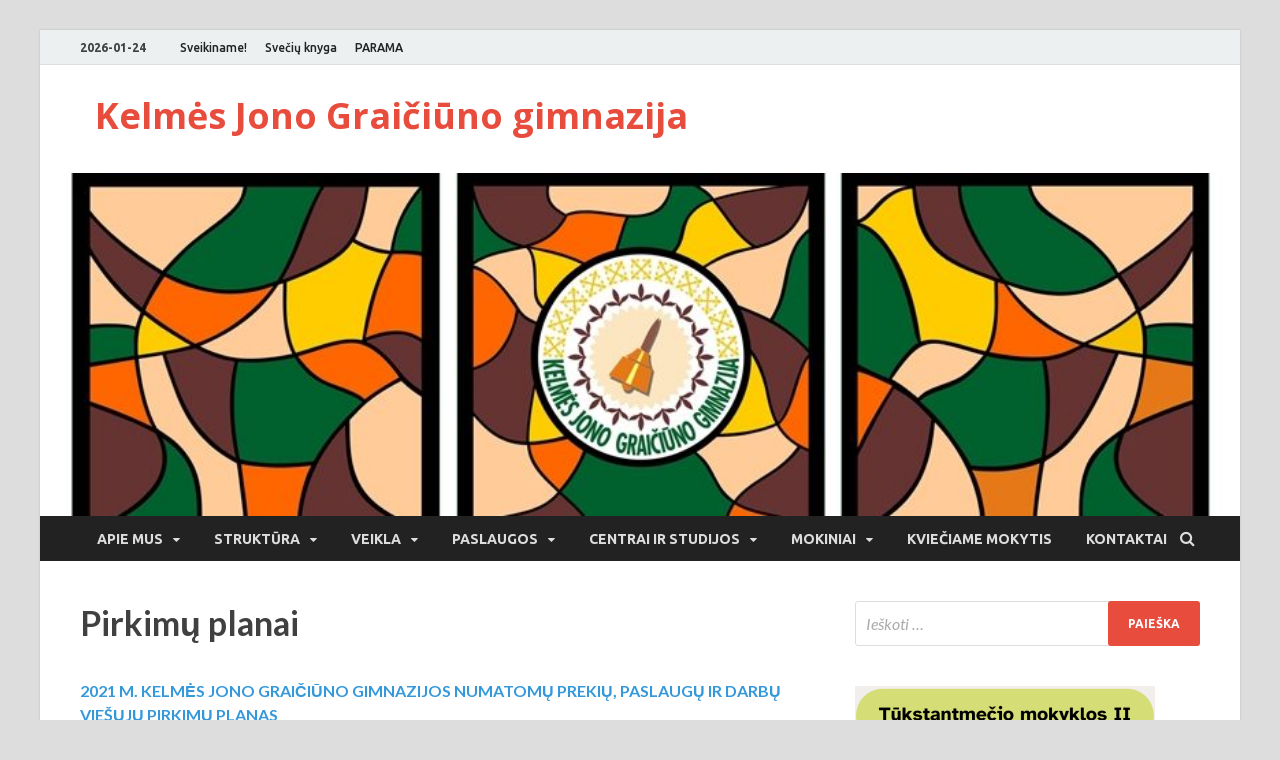

--- FILE ---
content_type: text/html; charset=UTF-8
request_url: http://www.jggimnazija.lt/?page_id=579
body_size: 8591
content:
<!DOCTYPE html>
<html lang="lt-LT">
<head>
<meta charset="UTF-8">
<meta name="viewport" content="width=device-width, initial-scale=1">
<link rel="profile" href="http://gmpg.org/xfn/11">

<title>Pirkimų planai &#8211; Kelmės Jono Graičiūno gimnazija</title>
<meta name='robots' content='noindex,follow' />
<link rel='dns-prefetch' href='//fonts.googleapis.com' />
<link rel='dns-prefetch' href='//s.w.org' />
<link rel="alternate" type="application/rss+xml" title="Kelmės Jono Graičiūno gimnazija &raquo; Įrašų RSS srautas" href="https://www.jggimnazija.lt/?feed=rss2" />
<link rel="alternate" type="application/rss+xml" title="Kelmės Jono Graičiūno gimnazija &raquo; Komentarų RSS srautas" href="https://www.jggimnazija.lt/?feed=comments-rss2" />
<link rel="alternate" type="application/rss+xml" title="Kelmės Jono Graičiūno gimnazija &raquo; Įrašo „Pirkimų planai“ komentarų RSS srautas" href="https://www.jggimnazija.lt/?feed=rss2&#038;page_id=579" />
		<script type="text/javascript">
			window._wpemojiSettings = {"baseUrl":"https:\/\/s.w.org\/images\/core\/emoji\/2\/72x72\/","ext":".png","svgUrl":"https:\/\/s.w.org\/images\/core\/emoji\/2\/svg\/","svgExt":".svg","source":{"concatemoji":"http:\/\/www.jggimnazija.lt\/wp-includes\/js\/wp-emoji-release.min.js?ver=4.6.29"}};
			!function(e,o,t){var a,n,r;function i(e){var t=o.createElement("script");t.src=e,t.type="text/javascript",o.getElementsByTagName("head")[0].appendChild(t)}for(r=Array("simple","flag","unicode8","diversity","unicode9"),t.supports={everything:!0,everythingExceptFlag:!0},n=0;n<r.length;n++)t.supports[r[n]]=function(e){var t,a,n=o.createElement("canvas"),r=n.getContext&&n.getContext("2d"),i=String.fromCharCode;if(!r||!r.fillText)return!1;switch(r.textBaseline="top",r.font="600 32px Arial",e){case"flag":return(r.fillText(i(55356,56806,55356,56826),0,0),n.toDataURL().length<3e3)?!1:(r.clearRect(0,0,n.width,n.height),r.fillText(i(55356,57331,65039,8205,55356,57096),0,0),a=n.toDataURL(),r.clearRect(0,0,n.width,n.height),r.fillText(i(55356,57331,55356,57096),0,0),a!==n.toDataURL());case"diversity":return r.fillText(i(55356,57221),0,0),a=(t=r.getImageData(16,16,1,1).data)[0]+","+t[1]+","+t[2]+","+t[3],r.fillText(i(55356,57221,55356,57343),0,0),a!=(t=r.getImageData(16,16,1,1).data)[0]+","+t[1]+","+t[2]+","+t[3];case"simple":return r.fillText(i(55357,56835),0,0),0!==r.getImageData(16,16,1,1).data[0];case"unicode8":return r.fillText(i(55356,57135),0,0),0!==r.getImageData(16,16,1,1).data[0];case"unicode9":return r.fillText(i(55358,56631),0,0),0!==r.getImageData(16,16,1,1).data[0]}return!1}(r[n]),t.supports.everything=t.supports.everything&&t.supports[r[n]],"flag"!==r[n]&&(t.supports.everythingExceptFlag=t.supports.everythingExceptFlag&&t.supports[r[n]]);t.supports.everythingExceptFlag=t.supports.everythingExceptFlag&&!t.supports.flag,t.DOMReady=!1,t.readyCallback=function(){t.DOMReady=!0},t.supports.everything||(a=function(){t.readyCallback()},o.addEventListener?(o.addEventListener("DOMContentLoaded",a,!1),e.addEventListener("load",a,!1)):(e.attachEvent("onload",a),o.attachEvent("onreadystatechange",function(){"complete"===o.readyState&&t.readyCallback()})),(a=t.source||{}).concatemoji?i(a.concatemoji):a.wpemoji&&a.twemoji&&(i(a.twemoji),i(a.wpemoji)))}(window,document,window._wpemojiSettings);
		</script>
		<style type="text/css">
img.wp-smiley,
img.emoji {
	display: inline !important;
	border: none !important;
	box-shadow: none !important;
	height: 1em !important;
	width: 1em !important;
	margin: 0 .07em !important;
	vertical-align: -0.1em !important;
	background: none !important;
	padding: 0 !important;
}
</style>
<link rel='stylesheet' id='hitmag-fonts-css'  href='https://fonts.googleapis.com/css?family=Ubuntu%3A400%2C500%2C700%7CLato%3A400%2C700%2C400italic%2C700italic%7COpen+Sans%3A400%2C400italic%2C700&#038;subset=latin%2Clatin-ext' type='text/css' media='all' />
<link rel='stylesheet' id='hitmag-font-awesome-css'  href='http://www.jggimnazija.lt/wp-content/themes/hitmag/css/font-awesome.min.css?ver=4.7.0' type='text/css' media='all' />
<link rel='stylesheet' id='hitmag-style-css'  href='http://www.jggimnazija.lt/wp-content/themes/hitmag/style.css?ver=4.6.29' type='text/css' media='all' />
<link rel='stylesheet' id='jquery-flexslider-css'  href='http://www.jggimnazija.lt/wp-content/themes/hitmag/css/flexslider.css?ver=4.6.29' type='text/css' media='screen' />
<link rel='stylesheet' id='jquery-magnific-popup-css'  href='http://www.jggimnazija.lt/wp-content/themes/hitmag/css/magnific-popup.css?ver=4.6.29' type='text/css' media='all' />
<script type='text/javascript' src='http://www.jggimnazija.lt/wp-includes/js/jquery/jquery.js?ver=1.12.4'></script>
<script type='text/javascript' src='http://www.jggimnazija.lt/wp-includes/js/jquery/jquery-migrate.min.js?ver=1.4.1'></script>
<!--[if lt IE 9]>
<script type='text/javascript' src='http://www.jggimnazija.lt/wp-content/themes/hitmag/js/html5shiv.min.js?ver=4.6.29'></script>
<![endif]-->
<link rel='https://api.w.org/' href='https://www.jggimnazija.lt/?rest_route=/' />
<link rel="EditURI" type="application/rsd+xml" title="RSD" href="https://www.jggimnazija.lt/xmlrpc.php?rsd" />
<link rel="wlwmanifest" type="application/wlwmanifest+xml" href="http://www.jggimnazija.lt/wp-includes/wlwmanifest.xml" /> 
<meta name="generator" content="WordPress 4.6.29" />
<link rel="canonical" href="https://www.jggimnazija.lt/?page_id=579" />
<link rel='shortlink' href='https://www.jggimnazija.lt/?p=579' />
<link rel="alternate" type="application/json+oembed" href="https://www.jggimnazija.lt/?rest_route=%2Foembed%2F1.0%2Fembed&#038;url=https%3A%2F%2Fwww.jggimnazija.lt%2F%3Fpage_id%3D579" />
<link rel="alternate" type="text/xml+oembed" href="https://www.jggimnazija.lt/?rest_route=%2Foembed%2F1.0%2Fembed&#038;url=https%3A%2F%2Fwww.jggimnazija.lt%2F%3Fpage_id%3D579&#038;format=xml" />
		<style type="text/css">
			
			button,
			input[type="button"],
			input[type="reset"],
			input[type="submit"] {
				background: #E74C3C;
			}

            .th-readmore {
                background: #E74C3C;
            }           

            a:hover {
                color: #E74C3C;
            } 

            .main-navigation a:hover {
                background-color: #E74C3C;
            }

            .main-navigation .current_page_item > a,
            .main-navigation .current-menu-item > a,
            .main-navigation .current_page_ancestor > a,
            .main-navigation .current-menu-ancestor > a {
                background-color: #E74C3C;
            }

            #main-nav-button:hover {
                background-color: #E74C3C;
            }

            .post-navigation .post-title:hover {
                color: #E74C3C;
            }

            .top-navigation a:hover {
                color: #E74C3C;
            }

            .top-navigation ul ul a:hover {
                background: #E74C3C;
            }

            #top-nav-button:hover {
                color: #E74C3C;
            }

            .responsive-mainnav li a:hover,
            .responsive-topnav li a:hover {
                background: #E74C3C;
            }

            #hm-search-form .search-form .search-submit {
                background-color: #E74C3C;
            }

            .nav-links .current {
                background: #E74C3C;
            }

            .elementor-widget-container h5,
            .widget-title {
                border-bottom: 2px solid #E74C3C;
            }

            .footer-widget-title {
                border-bottom: 2px solid #E74C3C;
            }

            .widget-area a:hover {
                color: #E74C3C;
            }

            .footer-widget-area .widget a:hover {
                color: #E74C3C;
            }

            .site-info a:hover {
                color: #E74C3C;
            }

            .search-form .search-submit {
                background: #E74C3C;
            }

            .hmb-entry-title a:hover {
                color: #E74C3C;
            }

            .hmb-entry-meta a:hover,
            .hms-meta a:hover {
                color: #E74C3C;
            }

            .hms-title a:hover {
                color: #E74C3C;
            }

            .hmw-grid-post .post-title a:hover {
                color: #E74C3C;
            }

            .footer-widget-area .hmw-grid-post .post-title a:hover,
            .footer-widget-area .hmb-entry-title a:hover,
            .footer-widget-area .hms-title a:hover {
                color: #E74C3C;
            }

            .hm-tabs-wdt .ui-state-active {
                border-bottom: 2px solid #E74C3C;
            }

            a.hm-viewall {
                background: #E74C3C;
            }

            #hitmag-tags a,
            .widget_tag_cloud .tagcloud a {
                background: #E74C3C;
            }

            .site-title a {
                color: #E74C3C;
            }

            .hitmag-post .entry-title a:hover {
                color: #E74C3C;
            }

            .hitmag-post .entry-meta a:hover {
                color: #E74C3C;
            }

            .cat-links a {
                color: #E74C3C;
            }

            .hitmag-single .entry-meta a:hover {
                color: #E74C3C;
            }

            .hitmag-single .author a:hover {
                color: #E74C3C;
            }

            .hm-author-content .author-posts-link {
                color: #E74C3C;
            }

            .hm-tags-links a:hover {
                background: #E74C3C;
            }

            .hm-tagged {
                background: #E74C3C;
            }

            .hm-edit-link a.post-edit-link {
                background: #E74C3C;
            }

            .arc-page-title {
                border-bottom: 2px solid #E74C3C;
            }

            .srch-page-title {
                border-bottom: 2px solid #E74C3C;
            }

            .hm-slider-details .cat-links {
                background: #E74C3C;
            }

            .hm-rel-post .post-title a:hover {
                color: #E74C3C;
            }

            .comment-author a {
                color: #E74C3C;
            }

            .comment-metadata a:hover,
            .comment-metadata a:focus,
            .pingback .comment-edit-link:hover,
            .pingback .comment-edit-link:focus {
                color: #E74C3C;
            }

            .comment-reply-link:hover,
            .comment-reply-link:focus {
                background: #E74C3C;
            }

            .required {
                color: #E74C3C;
            }

            blockquote {
                border-left: 3px solid #E74C3C;
            }

            .comment-reply-title small a:before {
                color: #E74C3C;
            }
            
            .woocommerce ul.products li.product h3:hover,
            .woocommerce-widget-area ul li a:hover,
            .woocommerce-loop-product__title:hover {
                color: #E74C3C;
            }

            .woocommerce-product-search input[type="submit"],
            .woocommerce #respond input#submit, 
            .woocommerce a.button, 
            .woocommerce button.button, 
            .woocommerce input.button,
            .woocommerce nav.woocommerce-pagination ul li a:focus,
            .woocommerce nav.woocommerce-pagination ul li a:hover,
            .woocommerce nav.woocommerce-pagination ul li span.current,
            .woocommerce span.onsale,
            .woocommerce-widget-area .widget-title,
            .woocommerce #respond input#submit.alt,
            .woocommerce a.button.alt,
            .woocommerce button.button.alt,
            .woocommerce input.button.alt {
                background: #E74C3C;
            }
            
            .wp-block-quote,
            .wp-block-quote:not(.is-large):not(.is-style-large) {
                border-left: 3px solid #E74C3C;
            }		</style>
	<link rel="pingback" href="http://www.jggimnazija.lt/xmlrpc.php"></head>

<body class="page page-id-579 page-template-default th-right-sidebar">



<div id="page" class="site hitmag-wrapper">
	<a class="skip-link screen-reader-text" href="#content">Skip to content</a>

	
	<header id="masthead" class="site-header" role="banner">

		
							<div class="hm-topnavbutton">
					<div class="hm-nwrap">
						<a href="#" class="navbutton" id="top-nav-button">Top Menu</a>
					</div>	
				</div>
				<div class="responsive-topnav"></div>					
			
			<div class="hm-top-bar">
				<div class="hm-container">
					
											<div class="hm-date">2026-01-24</div>
					
											<div id="top-navigation" class="top-navigation">
							<div class="menu-top-menu-container"><ul id="top-menu" class="menu"><li id="menu-item-439" class="menu-item menu-item-type-post_type menu-item-object-page menu-item-439"><a href="https://www.jggimnazija.lt/?page_id=418">Sveikiname!</a></li>
<li id="menu-item-626" class="menu-item menu-item-type-post_type menu-item-object-page menu-item-626"><a href="https://www.jggimnazija.lt/?page_id=622">Svečių knyga</a></li>
<li id="menu-item-6976" class="menu-item menu-item-type-post_type menu-item-object-page menu-item-6976"><a href="https://www.jggimnazija.lt/?page_id=14">PARAMA</a></li>
</ul></div>					
						</div>		
					
					
				</div><!-- .hm-container -->
			</div><!-- .hm-top-bar -->

		
		
		<div class="header-main-area ">
			<div class="hm-container">
			<div class="site-branding">
				<div class="site-branding-content">
					<div class="hm-logo">
											</div><!-- .hm-logo -->

					<div class="hm-site-title">
													<p class="site-title"><a href="https://www.jggimnazija.lt/" rel="home">Kelmės Jono Graičiūno gimnazija</a></p>
											</div><!-- .hm-site-title -->
				</div><!-- .site-branding-content -->
			</div><!-- .site-branding -->

			
						</div><!-- .hm-container -->
		</div><!-- .header-main-area -->

		<div class="hm-header-image"><a href="https://www.jggimnazija.lt/" title="Kelmės Jono Graičiūno gimnazija" rel="home"><img src="http://www.jggimnazija.lt/wp-content/uploads/2020/04/cropped-JGG-vitrazas-2020-1-11.jpg" height="251" width="877" alt="" /></a></div>
		<div class="hm-nav-container">
			<nav id="site-navigation" class="main-navigation" role="navigation">
				<div class="hm-container">
					<div class="menu-apie-container"><ul id="primary-menu" class="menu"><li id="menu-item-690" class="menu-item menu-item-type-post_type menu-item-object-page menu-item-has-children menu-item-690"><a href="https://www.jggimnazija.lt/?page_id=669">Apie mus</a>
<ul class="sub-menu">
	<li id="menu-item-695" class="menu-item menu-item-type-post_type menu-item-object-page menu-item-695"><a href="https://www.jggimnazija.lt/?page_id=671">Vizija</a></li>
	<li id="menu-item-694" class="menu-item menu-item-type-post_type menu-item-object-page menu-item-694"><a href="https://www.jggimnazija.lt/?page_id=673">Misija</a></li>
	<li id="menu-item-693" class="menu-item menu-item-type-post_type menu-item-object-page menu-item-693"><a href="https://www.jggimnazija.lt/?page_id=676">Filosofija</a></li>
	<li id="menu-item-692" class="menu-item menu-item-type-post_type menu-item-object-page menu-item-692"><a href="https://www.jggimnazija.lt/?page_id=678">Istorija</a></li>
	<li id="menu-item-940" class="menu-item menu-item-type-post_type menu-item-object-page menu-item-has-children menu-item-940"><a href="https://www.jggimnazija.lt/?page_id=935">Žiniasklaidoje</a>
	<ul class="sub-menu">
		<li id="menu-item-691" class="menu-item menu-item-type-post_type menu-item-object-page menu-item-691"><a href="https://www.jggimnazija.lt/?page_id=687">Spaudiniuose</a></li>
		<li id="menu-item-939" class="menu-item menu-item-type-post_type menu-item-object-page menu-item-939"><a href="https://www.jggimnazija.lt/?page_id=933">Elektroninėje erdvėje</a></li>
	</ul>
</li>
</ul>
</li>
<li id="menu-item-926" class="menu-item menu-item-type-post_type menu-item-object-page menu-item-has-children menu-item-926"><a href="https://www.jggimnazija.lt/?page_id=923">Struktūra</a>
<ul class="sub-menu">
	<li id="menu-item-922" class="menu-item menu-item-type-post_type menu-item-object-page menu-item-has-children menu-item-922"><a href="https://www.jggimnazija.lt/?page_id=920">Administracija</a>
	<ul class="sub-menu">
		<li id="menu-item-536" class="menu-item menu-item-type-post_type menu-item-object-page menu-item-536"><a href="https://www.jggimnazija.lt/?page_id=533">Direktorius Rimas Bielskis</a></li>
		<li id="menu-item-919" class="menu-item menu-item-type-post_type menu-item-object-page menu-item-919"><a href="https://www.jggimnazija.lt/?page_id=912">Direktoriaus pavaduotoja ugdymui Živilė Klimienė</a></li>
		<li id="menu-item-918" class="menu-item menu-item-type-post_type menu-item-object-page menu-item-918"><a href="https://www.jggimnazija.lt/?page_id=914">Direktoriaus pavaduotoja ugdymui Lijana Vaičiulytė</a></li>
		<li id="menu-item-2629" class="menu-item menu-item-type-post_type menu-item-object-page menu-item-2629"><a href="https://www.jggimnazija.lt/?page_id=2625">Direktoriaus pavaduotojas ūkio ir administracijos reikalams Jonas Grincevičius</a></li>
	</ul>
</li>
	<li id="menu-item-458" class="menu-item menu-item-type-post_type menu-item-object-page menu-item-458"><a href="https://www.jggimnazija.lt/?page_id=455">Mokytojai ir jų kvalifikacija</a></li>
	<li id="menu-item-1022" class="menu-item menu-item-type-post_type menu-item-object-page menu-item-1022"><a href="https://www.jggimnazija.lt/?page_id=1019">Darbuotojai</a></li>
	<li id="menu-item-5275" class="menu-item menu-item-type-post_type menu-item-object-page menu-item-5275"><a href="https://www.jggimnazija.lt/?page_id=5273">Darbuotojų el. pašto adresai</a></li>
	<li id="menu-item-9311" class="menu-item menu-item-type-post_type menu-item-object-page menu-item-9311"><a href="https://www.jggimnazija.lt/?page_id=9304">Valdymo struktūra</a></li>
</ul>
</li>
<li id="menu-item-270" class="menu-item menu-item-type-taxonomy menu-item-object-category menu-item-has-children menu-item-270"><a href="https://www.jggimnazija.lt/?cat=8">Veikla</a>
<ul class="sub-menu">
	<li id="menu-item-500" class="menu-item menu-item-type-post_type menu-item-object-page menu-item-500"><a href="https://www.jggimnazija.lt/?page_id=492">Nuostatai</a></li>
	<li id="menu-item-5155" class="menu-item menu-item-type-post_type menu-item-object-page menu-item-5155"><a href="https://www.jggimnazija.lt/?page_id=5153">Tvarkos</a></li>
	<li id="menu-item-6563" class="menu-item menu-item-type-post_type menu-item-object-page menu-item-6563"><a href="https://www.jggimnazija.lt/?page_id=6551">Duomenų apsauga</a></li>
	<li id="menu-item-472" class="menu-item menu-item-type-post_type menu-item-object-page menu-item-472"><a href="https://www.jggimnazija.lt/?page_id=459">Formalusis švietimas</a></li>
	<li id="menu-item-471" class="menu-item menu-item-type-post_type menu-item-object-page menu-item-471"><a href="https://www.jggimnazija.lt/?page_id=461">Neformalusis švietimas</a></li>
	<li id="menu-item-8462" class="menu-item menu-item-type-post_type menu-item-object-page menu-item-8462"><a href="https://www.jggimnazija.lt/?page_id=8459">Ugdymo turinio atnaujinimas (UTA)</a></li>
	<li id="menu-item-838" class="menu-item menu-item-type-post_type menu-item-object-page menu-item-838"><a href="https://www.jggimnazija.lt/?page_id=835">Planavimo dokumentai</a></li>
	<li id="menu-item-5790" class="menu-item menu-item-type-post_type menu-item-object-page menu-item-5790"><a href="https://www.jggimnazija.lt/?page_id=5788">Veiklos ataskaitos</a></li>
	<li id="menu-item-5932" class="menu-item menu-item-type-post_type menu-item-object-page menu-item-5932"><a href="https://www.jggimnazija.lt/?page_id=5930">Metinės užduotys</a></li>
	<li id="menu-item-574" class="menu-item menu-item-type-post_type menu-item-object-page menu-item-574"><a href="https://www.jggimnazija.lt/?page_id=564">Viešieji pirkimai</a></li>
	<li id="menu-item-1303" class="menu-item menu-item-type-post_type menu-item-object-page menu-item-1303"><a href="https://www.jggimnazija.lt/?page_id=1300">Finansinių ataskaitų rinkiniai</a></li>
	<li id="menu-item-1206" class="menu-item menu-item-type-post_type menu-item-object-page menu-item-1206"><a href="https://www.jggimnazija.lt/?page_id=1198">Biudžeto vykdymo ataskaitų rinkiniai</a></li>
	<li id="menu-item-639" class="menu-item menu-item-type-post_type menu-item-object-page menu-item-639"><a href="https://www.jggimnazija.lt/?page_id=637">Darbo užmokestis</a></li>
	<li id="menu-item-656" class="menu-item menu-item-type-post_type menu-item-object-page menu-item-has-children menu-item-656"><a href="https://www.jggimnazija.lt/?page_id=646">Projektai</a>
	<ul class="sub-menu">
		<li id="menu-item-659" class="menu-item menu-item-type-post_type menu-item-object-page menu-item-659"><a href="https://www.jggimnazija.lt/?page_id=648">Respublikiniai</a></li>
		<li id="menu-item-657" class="menu-item menu-item-type-post_type menu-item-object-page menu-item-657"><a href="https://www.jggimnazija.lt/?page_id=652">Tarptautiniai</a></li>
	</ul>
</li>
	<li id="menu-item-1686" class="menu-item menu-item-type-post_type menu-item-object-page menu-item-1686"><a href="https://www.jggimnazija.lt/?page_id=1680">Laisvos darbo vietos</a></li>
	<li id="menu-item-3931" class="menu-item menu-item-type-post_type menu-item-object-page menu-item-3931"><a href="https://www.jggimnazija.lt/?page_id=3928">Maitinimas</a></li>
	<li id="menu-item-7074" class="menu-item menu-item-type-post_type menu-item-object-page menu-item-7074"><a href="https://www.jggimnazija.lt/?page_id=7072">Korupcijos prevencija</a></li>
	<li id="menu-item-10042" class="menu-item menu-item-type-post_type menu-item-object-page menu-item-10042"><a href="https://www.jggimnazija.lt/?page_id=10033">Civilinė sauga</a></li>
</ul>
</li>
<li id="menu-item-633" class="menu-item menu-item-type-post_type menu-item-object-page menu-item-has-children menu-item-633"><a href="https://www.jggimnazija.lt/?page_id=629">Paslaugos</a>
<ul class="sub-menu">
	<li id="menu-item-480" class="menu-item menu-item-type-post_type menu-item-object-page menu-item-480"><a href="https://www.jggimnazija.lt/?page_id=477">Mokamos paslaugos</a></li>
	<li id="menu-item-908" class="menu-item menu-item-type-post_type menu-item-object-page menu-item-908"><a href="https://www.jggimnazija.lt/?page_id=906">Nemokamos paslaugos</a></li>
</ul>
</li>
<li id="menu-item-833" class="menu-item menu-item-type-post_type menu-item-object-page menu-item-has-children menu-item-833"><a href="https://www.jggimnazija.lt/?page_id=831">Centrai ir studijos</a>
<ul class="sub-menu">
	<li id="menu-item-805" class="menu-item menu-item-type-post_type menu-item-object-page menu-item-has-children menu-item-805"><a href="https://www.jggimnazija.lt/?page_id=792">Informacijos centras</a>
	<ul class="sub-menu">
		<li id="menu-item-806" class="menu-item menu-item-type-post_type menu-item-object-page menu-item-806"><a href="https://www.jggimnazija.lt/?page_id=789">Apie A. Mikalajūną</a></li>
		<li id="menu-item-807" class="menu-item menu-item-type-post_type menu-item-object-page menu-item-807"><a href="https://www.jggimnazija.lt/?page_id=787">Biblioteka</a></li>
		<li id="menu-item-808" class="menu-item menu-item-type-post_type menu-item-object-page menu-item-808"><a href="https://www.jggimnazija.lt/?page_id=785">Skaitykla</a></li>
		<li id="menu-item-809" class="menu-item menu-item-type-post_type menu-item-object-page menu-item-809"><a href="https://www.jggimnazija.lt/?page_id=783">Integruotų pamokų klasė</a></li>
		<li id="menu-item-810" class="menu-item menu-item-type-post_type menu-item-object-page menu-item-810"><a href="https://www.jggimnazija.lt/?page_id=781">Technologijų-leidybos</a></li>
		<li id="menu-item-811" class="menu-item menu-item-type-post_type menu-item-object-page menu-item-811"><a href="https://www.jggimnazija.lt/?page_id=779">Leidybos centras</a></li>
	</ul>
</li>
	<li id="menu-item-830" class="menu-item menu-item-type-post_type menu-item-object-page menu-item-830"><a href="https://www.jggimnazija.lt/?page_id=812">Sveikatingumo centras</a></li>
	<li id="menu-item-829" class="menu-item menu-item-type-post_type menu-item-object-page menu-item-829"><a href="https://www.jggimnazija.lt/?page_id=815">Muzikos studija</a></li>
	<li id="menu-item-828" class="menu-item menu-item-type-post_type menu-item-object-page menu-item-828"><a href="https://www.jggimnazija.lt/?page_id=817">Garso įrašų studija</a></li>
	<li id="menu-item-827" class="menu-item menu-item-type-post_type menu-item-object-page menu-item-827"><a href="https://www.jggimnazija.lt/?page_id=820">TV ir radijo studija</a></li>
	<li id="menu-item-826" class="menu-item menu-item-type-post_type menu-item-object-page menu-item-826"><a href="https://www.jggimnazija.lt/?page_id=823">Technologijų centras</a></li>
	<li id="menu-item-1055" class="menu-item menu-item-type-post_type menu-item-object-page menu-item-1055"><a href="https://www.jggimnazija.lt/?page_id=1049">Tolerancijos centras</a></li>
</ul>
</li>
<li id="menu-item-747" class="menu-item menu-item-type-post_type menu-item-object-page menu-item-has-children menu-item-747"><a href="https://www.jggimnazija.lt/?page_id=701">Mokiniai</a>
<ul class="sub-menu">
	<li id="menu-item-973" class="menu-item menu-item-type-post_type menu-item-object-page menu-item-has-children menu-item-973"><a href="https://www.jggimnazija.lt/?page_id=971">Premijų laureatai</a>
	<ul class="sub-menu">
		<li id="menu-item-977" class="menu-item menu-item-type-post_type menu-item-object-page menu-item-977"><a href="https://www.jggimnazija.lt/?page_id=963">Antano Mikalajūno premija</a></li>
		<li id="menu-item-976" class="menu-item menu-item-type-post_type menu-item-object-page menu-item-976"><a href="https://www.jggimnazija.lt/?page_id=965">„Mokslo“ premija</a></li>
		<li id="menu-item-975" class="menu-item menu-item-type-post_type menu-item-object-page menu-item-975"><a href="https://www.jggimnazija.lt/?page_id=967">Muzikos premija</a></li>
		<li id="menu-item-974" class="menu-item menu-item-type-post_type menu-item-object-page menu-item-974"><a href="https://www.jggimnazija.lt/?page_id=969">„Hipokrenės“ premija</a></li>
		<li id="menu-item-1256" class="menu-item menu-item-type-post_type menu-item-object-page menu-item-1256"><a href="https://www.jggimnazija.lt/?page_id=1254">Amatų premija</a></li>
		<li id="menu-item-1257" class="menu-item menu-item-type-post_type menu-item-object-page menu-item-1257"><a href="https://www.jggimnazija.lt/?page_id=1252">Sporto premija</a></li>
	</ul>
</li>
</ul>
</li>
<li id="menu-item-8562" class="menu-item menu-item-type-post_type menu-item-object-page menu-item-8562"><a href="https://www.jggimnazija.lt/?page_id=8321">Kviečiame mokytis</a></li>
<li id="menu-item-621" class="menu-item menu-item-type-post_type menu-item-object-page menu-item-621"><a href="https://www.jggimnazija.lt/?page_id=12">Kontaktai</a></li>
</ul></div>					
											<div class="hm-search-button-icon"></div>
						<div class="hm-search-box-container">
							<div class="hm-search-box">
								<form role="search" method="get" class="search-form" action="https://www.jggimnazija.lt/">
				<label>
					<span class="screen-reader-text">Ieškoti:</span>
					<input type="search" class="search-field" placeholder="Ieškoti &hellip;" value="" name="s" />
				</label>
				<input type="submit" class="search-submit" value="Paieška" />
			</form>							</div><!-- th-search-box -->
						</div><!-- .th-search-box-container -->
									</div><!-- .hm-container -->
			</nav><!-- #site-navigation -->
			<div class="hm-nwrap">
				<a href="#" class="navbutton" id="main-nav-button">Main Menu</a>
			</div>
			<div class="responsive-mainnav"></div>
		</div><!-- .hm-nav-container -->

		
	</header><!-- #masthead -->

	
	<div id="content" class="site-content">
		<div class="hm-container">
	
	<div id="primary" class="content-area">
		<main id="main" class="site-main" role="main">

			
<article id="post-579" class="hitmag-page post-579 page type-page status-publish hentry">

	
	<header class="entry-header">
		<h1 class="entry-title">Pirkimų planai</h1>	</header><!-- .entry-header -->

	
	
	<div class="entry-content">
		<div>
<p><a href="http://www.jggimnazija.lt/wp-content/uploads/2011/12/VP2021.pdf"><strong>2021 M. KELMĖS JONO GRAIČIŪNO GIMNAZIJOS NUMATOMŲ PREKIŲ, PASLAUGŲ IR DARBŲ VIEŠŲJŲ PIRKIMŲ PLANAS</strong><br />
</a><a href="http://www.jggimnazija.lt/wp-content/uploads/2020/10/VPPLANAS2020.pdf" target="_blank"><strong>2020 M</strong><strong>.  KELMĖS JONO GRAIČIŪNO GIMNAZIJOS </strong><strong>NUMATOMŲ PREKIŲ, PASLAUGŲ IR DARBŲ  VIEŠŲJŲ PIRKIMŲ PLANAS<br />
</strong></a> <a href="http://www.jggimnazija.lt/wp-content/uploads/2019/03/VP_PLANAS2019.pdf" target="_blank"><strong>2019 M</strong><strong>.  KELMĖS JONO GRAIČIŪNO GIMNAZIJOS </strong><strong>NUMATOMŲ PREKIŲ, PASLAUGŲ IR DARBŲ  VIEŠŲJŲ PIRKIMŲ PLANAS<br />
</strong></a><a href="http://www.jggimnazija.lt/wp-content/uploads/2018/03/VPP2018.pdf" target="_blank"><strong>2018 M</strong><strong>.  KELMĖS JONO GRAIČIŪNO GIMNAZIJOS </strong></a><strong><a href="http://www.jggimnazija.lt/wp-content/uploads/2018/03/VPP2018.pdf" target="_blank">NUMATOMŲ PREKIŲ, PASLAUGŲ IR DARBŲ  VIEŠŲJŲ PIRKIMŲ PLANAS</a></strong></p>
</div>
<div></div>
	</div><!-- .entry-content -->

	
	
	
</article><!-- #post-## -->
		</main><!-- #main -->
	</div><!-- #primary -->


<aside id="secondary" class="widget-area" role="complementary">

	
	<section id="search-3" class="widget widget_search"><form role="search" method="get" class="search-form" action="https://www.jggimnazija.lt/">
				<label>
					<span class="screen-reader-text">Ieškoti:</span>
					<input type="search" class="search-field" placeholder="Ieškoti &hellip;" value="" name="s" />
				</label>
				<input type="submit" class="search-submit" value="Paieška" />
			</form></section><section id="text-3" class="widget widget_text">			<div class="textwidget"><a href="https://www.jggimnazija.lt/?page_id=9297"><img src="https://www.jggimnazija.lt/wp-content/uploads/2024/02/TUM_300X139.png" alt="" title="" /></a>

<a href="https://www.jggimnazija.lt/?page_id=9391"><img src="https://www.jggimnazija.lt/wp-content/uploads/2024/03/TUM_gimnazijoje_300x100.png" alt="" title="" /></a>

<a target="_blank" href="https://www.nsa.smm.lt/projektai/ugdymo-projektai/projektas-kokybes-krepselis/"><img src="https://www.jggimnazija.lt/wp-content/uploads/2022/02/kk.jpg" alt="" title="" /></a>

<a href="https://www.jggimnazija.lt/?page_id=7787"><img src="https://www.jggimnazija.lt/wp-content/uploads/2022/03/jgg_KK.jpg" alt="" title="" /></a>

<a target="_blank" href="http://karjera.jggimnazija.lt"><img src="https://www.jggimnazija.lt/wp-content/uploads/2023/01/ugdymas_karjerai_300px.jpg" alt="" title="" /></a>

<a href="https://www.jggimnazija.lt/?page_id=8321"><img src="https://www.jggimnazija.lt/wp-content/uploads/2013/05/kvietimas.jpg" width="300" height="80" alt="" title="" />  </a>

<a href="https://www.jggimnazija.lt/?page_id=8459"><img src="https://www.jggimnazija.lt/wp-content/uploads/2023/02/uta_300x60.png" width="300" height="60" alt="" title="" />  </a></div>
		</section><section id="calendar-3" class="widget widget_calendar"><div id="calendar_wrap" class="calendar_wrap"><table id="wp-calendar">
	<caption>2026 m. sausio mėn.</caption>
	<thead>
	<tr>
		<th scope="col" title="Pirmadienis">Pr</th>
		<th scope="col" title="Antradienis">A</th>
		<th scope="col" title="Trečiadienis">T</th>
		<th scope="col" title="Ketvirtadienis">K</th>
		<th scope="col" title="Penktadienis">Pn</th>
		<th scope="col" title="Šeštadienis">Š</th>
		<th scope="col" title="Sekmadienis">S</th>
	</tr>
	</thead>

	<tfoot>
	<tr>
		<td colspan="3" id="prev"><a href="https://www.jggimnazija.lt/?m=202512">&laquo; Gru</a></td>
		<td class="pad">&nbsp;</td>
		<td colspan="3" id="next" class="pad">&nbsp;</td>
	</tr>
	</tfoot>

	<tbody>
	<tr>
		<td colspan="3" class="pad">&nbsp;</td><td>1</td><td>2</td><td>3</td><td>4</td>
	</tr>
	<tr>
		<td>5</td><td>6</td><td>7</td><td>8</td><td>9</td><td>10</td><td>11</td>
	</tr>
	<tr>
		<td>12</td><td><a href="https://www.jggimnazija.lt/?m=20260113" aria-label="Įrašai paskelbti January 13, 2026">13</a></td><td>14</td><td>15</td><td>16</td><td>17</td><td>18</td>
	</tr>
	<tr>
		<td>19</td><td>20</td><td>21</td><td>22</td><td><a href="https://www.jggimnazija.lt/?m=20260123" aria-label="Įrašai paskelbti January 23, 2026">23</a></td><td id="today">24</td><td>25</td>
	</tr>
	<tr>
		<td>26</td><td>27</td><td>28</td><td>29</td><td>30</td><td>31</td>
		<td class="pad" colspan="1">&nbsp;</td>
	</tr>
	</tbody>
	</table></div></section><section id="archives-2" class="widget widget_archive"><h4 class="widget-title">Archyvai</h4>		<label class="screen-reader-text" for="archives-dropdown-2">Archyvai</label>
		<select id="archives-dropdown-2" name="archive-dropdown" onchange='document.location.href=this.options[this.selectedIndex].value;'>
			
			<option value="">Pasirinkite mėnesį</option>
				<option value='https://www.jggimnazija.lt/?m=202601'> 2026 m. sausio mėn. </option>
	<option value='https://www.jggimnazija.lt/?m=202512'> 2025 m. gruodžio mėn. </option>
	<option value='https://www.jggimnazija.lt/?m=202511'> 2025 m. lapkričio mėn. </option>
	<option value='https://www.jggimnazija.lt/?m=202510'> 2025 m. spalio mėn. </option>
	<option value='https://www.jggimnazija.lt/?m=202509'> 2025 m. rugsėjo mėn. </option>
	<option value='https://www.jggimnazija.lt/?m=202508'> 2025 m. rugpjūčio mėn. </option>
	<option value='https://www.jggimnazija.lt/?m=202506'> 2025 m. birželio mėn. </option>
	<option value='https://www.jggimnazija.lt/?m=202505'> 2025 m. gegužės mėn. </option>
	<option value='https://www.jggimnazija.lt/?m=202504'> 2025 m. balandžio mėn. </option>
	<option value='https://www.jggimnazija.lt/?m=202503'> 2025 m. kovo mėn. </option>
	<option value='https://www.jggimnazija.lt/?m=202502'> 2025 m. vasario mėn. </option>
	<option value='https://www.jggimnazija.lt/?m=202501'> 2025 m. sausio mėn. </option>
	<option value='https://www.jggimnazija.lt/?m=202412'> 2024 m. gruodžio mėn. </option>
	<option value='https://www.jggimnazija.lt/?m=202411'> 2024 m. lapkričio mėn. </option>
	<option value='https://www.jggimnazija.lt/?m=202410'> 2024 m. spalio mėn. </option>
	<option value='https://www.jggimnazija.lt/?m=202409'> 2024 m. rugsėjo mėn. </option>
	<option value='https://www.jggimnazija.lt/?m=202408'> 2024 m. rugpjūčio mėn. </option>
	<option value='https://www.jggimnazija.lt/?m=202407'> 2024 m. liepos mėn. </option>
	<option value='https://www.jggimnazija.lt/?m=202406'> 2024 m. birželio mėn. </option>
	<option value='https://www.jggimnazija.lt/?m=202405'> 2024 m. gegužės mėn. </option>
	<option value='https://www.jggimnazija.lt/?m=202404'> 2024 m. balandžio mėn. </option>
	<option value='https://www.jggimnazija.lt/?m=202403'> 2024 m. kovo mėn. </option>
	<option value='https://www.jggimnazija.lt/?m=202402'> 2024 m. vasario mėn. </option>
	<option value='https://www.jggimnazija.lt/?m=202401'> 2024 m. sausio mėn. </option>
	<option value='https://www.jggimnazija.lt/?m=202312'> 2023 m. gruodžio mėn. </option>
	<option value='https://www.jggimnazija.lt/?m=202311'> 2023 m. lapkričio mėn. </option>
	<option value='https://www.jggimnazija.lt/?m=202310'> 2023 m. spalio mėn. </option>
	<option value='https://www.jggimnazija.lt/?m=202309'> 2023 m. rugsėjo mėn. </option>
	<option value='https://www.jggimnazija.lt/?m=202308'> 2023 m. rugpjūčio mėn. </option>
	<option value='https://www.jggimnazija.lt/?m=202306'> 2023 m. birželio mėn. </option>
	<option value='https://www.jggimnazija.lt/?m=202305'> 2023 m. gegužės mėn. </option>
	<option value='https://www.jggimnazija.lt/?m=202304'> 2023 m. balandžio mėn. </option>
	<option value='https://www.jggimnazija.lt/?m=202303'> 2023 m. kovo mėn. </option>
	<option value='https://www.jggimnazija.lt/?m=202302'> 2023 m. vasario mėn. </option>
	<option value='https://www.jggimnazija.lt/?m=202301'> 2023 m. sausio mėn. </option>
	<option value='https://www.jggimnazija.lt/?m=202212'> 2022 m. gruodžio mėn. </option>
	<option value='https://www.jggimnazija.lt/?m=202211'> 2022 m. lapkričio mėn. </option>
	<option value='https://www.jggimnazija.lt/?m=202210'> 2022 m. spalio mėn. </option>
	<option value='https://www.jggimnazija.lt/?m=202209'> 2022 m. rugsėjo mėn. </option>
	<option value='https://www.jggimnazija.lt/?m=202208'> 2022 m. rugpjūčio mėn. </option>
	<option value='https://www.jggimnazija.lt/?m=202206'> 2022 m. birželio mėn. </option>
	<option value='https://www.jggimnazija.lt/?m=202205'> 2022 m. gegužės mėn. </option>
	<option value='https://www.jggimnazija.lt/?m=202204'> 2022 m. balandžio mėn. </option>
	<option value='https://www.jggimnazija.lt/?m=202203'> 2022 m. kovo mėn. </option>
	<option value='https://www.jggimnazija.lt/?m=202202'> 2022 m. vasario mėn. </option>
	<option value='https://www.jggimnazija.lt/?m=202201'> 2022 m. sausio mėn. </option>
	<option value='https://www.jggimnazija.lt/?m=202112'> 2021 m. gruodžio mėn. </option>
	<option value='https://www.jggimnazija.lt/?m=202111'> 2021 m. lapkričio mėn. </option>
	<option value='https://www.jggimnazija.lt/?m=202110'> 2021 m. spalio mėn. </option>
	<option value='https://www.jggimnazija.lt/?m=202109'> 2021 m. rugsėjo mėn. </option>
	<option value='https://www.jggimnazija.lt/?m=202108'> 2021 m. rugpjūčio mėn. </option>
	<option value='https://www.jggimnazija.lt/?m=202107'> 2021 m. liepos mėn. </option>
	<option value='https://www.jggimnazija.lt/?m=202106'> 2021 m. birželio mėn. </option>
	<option value='https://www.jggimnazija.lt/?m=202105'> 2021 m. gegužės mėn. </option>
	<option value='https://www.jggimnazija.lt/?m=202104'> 2021 m. balandžio mėn. </option>
	<option value='https://www.jggimnazija.lt/?m=202103'> 2021 m. kovo mėn. </option>
	<option value='https://www.jggimnazija.lt/?m=202102'> 2021 m. vasario mėn. </option>
	<option value='https://www.jggimnazija.lt/?m=202101'> 2021 m. sausio mėn. </option>
	<option value='https://www.jggimnazija.lt/?m=202012'> 2020 m. gruodžio mėn. </option>
	<option value='https://www.jggimnazija.lt/?m=202011'> 2020 m. lapkričio mėn. </option>
	<option value='https://www.jggimnazija.lt/?m=202010'> 2020 m. spalio mėn. </option>
	<option value='https://www.jggimnazija.lt/?m=202009'> 2020 m. rugsėjo mėn. </option>
	<option value='https://www.jggimnazija.lt/?m=202008'> 2020 m. rugpjūčio mėn. </option>
	<option value='https://www.jggimnazija.lt/?m=202006'> 2020 m. birželio mėn. </option>
	<option value='https://www.jggimnazija.lt/?m=202005'> 2020 m. gegužės mėn. </option>
	<option value='https://www.jggimnazija.lt/?m=202003'> 2020 m. kovo mėn. </option>
	<option value='https://www.jggimnazija.lt/?m=202002'> 2020 m. vasario mėn. </option>
	<option value='https://www.jggimnazija.lt/?m=202001'> 2020 m. sausio mėn. </option>
	<option value='https://www.jggimnazija.lt/?m=201912'> 2019 m. gruodžio mėn. </option>
	<option value='https://www.jggimnazija.lt/?m=201911'> 2019 m. lapkričio mėn. </option>
	<option value='https://www.jggimnazija.lt/?m=201910'> 2019 m. spalio mėn. </option>
	<option value='https://www.jggimnazija.lt/?m=201909'> 2019 m. rugsėjo mėn. </option>
	<option value='https://www.jggimnazija.lt/?m=201906'> 2019 m. birželio mėn. </option>
	<option value='https://www.jggimnazija.lt/?m=201905'> 2019 m. gegužės mėn. </option>
	<option value='https://www.jggimnazija.lt/?m=201904'> 2019 m. balandžio mėn. </option>
	<option value='https://www.jggimnazija.lt/?m=201903'> 2019 m. kovo mėn. </option>
	<option value='https://www.jggimnazija.lt/?m=201902'> 2019 m. vasario mėn. </option>
	<option value='https://www.jggimnazija.lt/?m=201901'> 2019 m. sausio mėn. </option>
	<option value='https://www.jggimnazija.lt/?m=201812'> 2018 m. gruodžio mėn. </option>
	<option value='https://www.jggimnazija.lt/?m=201811'> 2018 m. lapkričio mėn. </option>
	<option value='https://www.jggimnazija.lt/?m=201810'> 2018 m. spalio mėn. </option>
	<option value='https://www.jggimnazija.lt/?m=201809'> 2018 m. rugsėjo mėn. </option>
	<option value='https://www.jggimnazija.lt/?m=201805'> 2018 m. gegužės mėn. </option>
	<option value='https://www.jggimnazija.lt/?m=201804'> 2018 m. balandžio mėn. </option>
	<option value='https://www.jggimnazija.lt/?m=201803'> 2018 m. kovo mėn. </option>
	<option value='https://www.jggimnazija.lt/?m=201802'> 2018 m. vasario mėn. </option>
	<option value='https://www.jggimnazija.lt/?m=201801'> 2018 m. sausio mėn. </option>
	<option value='https://www.jggimnazija.lt/?m=201712'> 2017 m. gruodžio mėn. </option>
	<option value='https://www.jggimnazija.lt/?m=201711'> 2017 m. lapkričio mėn. </option>
	<option value='https://www.jggimnazija.lt/?m=201710'> 2017 m. spalio mėn. </option>
	<option value='https://www.jggimnazija.lt/?m=201709'> 2017 m. rugsėjo mėn. </option>
	<option value='https://www.jggimnazija.lt/?m=201708'> 2017 m. rugpjūčio mėn. </option>
	<option value='https://www.jggimnazija.lt/?m=201706'> 2017 m. birželio mėn. </option>
	<option value='https://www.jggimnazija.lt/?m=201705'> 2017 m. gegužės mėn. </option>
	<option value='https://www.jggimnazija.lt/?m=201704'> 2017 m. balandžio mėn. </option>
	<option value='https://www.jggimnazija.lt/?m=201703'> 2017 m. kovo mėn. </option>
	<option value='https://www.jggimnazija.lt/?m=201702'> 2017 m. vasario mėn. </option>
	<option value='https://www.jggimnazija.lt/?m=201701'> 2017 m. sausio mėn. </option>
	<option value='https://www.jggimnazija.lt/?m=201612'> 2016 m. gruodžio mėn. </option>
	<option value='https://www.jggimnazija.lt/?m=201611'> 2016 m. lapkričio mėn. </option>
	<option value='https://www.jggimnazija.lt/?m=201610'> 2016 m. spalio mėn. </option>
	<option value='https://www.jggimnazija.lt/?m=201609'> 2016 m. rugsėjo mėn. </option>
	<option value='https://www.jggimnazija.lt/?m=201608'> 2016 m. rugpjūčio mėn. </option>
	<option value='https://www.jggimnazija.lt/?m=201606'> 2016 m. birželio mėn. </option>
	<option value='https://www.jggimnazija.lt/?m=201605'> 2016 m. gegužės mėn. </option>
	<option value='https://www.jggimnazija.lt/?m=201604'> 2016 m. balandžio mėn. </option>
	<option value='https://www.jggimnazija.lt/?m=201603'> 2016 m. kovo mėn. </option>
	<option value='https://www.jggimnazija.lt/?m=201602'> 2016 m. vasario mėn. </option>
	<option value='https://www.jggimnazija.lt/?m=201601'> 2016 m. sausio mėn. </option>
	<option value='https://www.jggimnazija.lt/?m=201512'> 2015 m. gruodžio mėn. </option>
	<option value='https://www.jggimnazija.lt/?m=201511'> 2015 m. lapkričio mėn. </option>
	<option value='https://www.jggimnazija.lt/?m=201510'> 2015 m. spalio mėn. </option>
	<option value='https://www.jggimnazija.lt/?m=201509'> 2015 m. rugsėjo mėn. </option>
	<option value='https://www.jggimnazija.lt/?m=201508'> 2015 m. rugpjūčio mėn. </option>
	<option value='https://www.jggimnazija.lt/?m=201506'> 2015 m. birželio mėn. </option>
	<option value='https://www.jggimnazija.lt/?m=201505'> 2015 m. gegužės mėn. </option>
	<option value='https://www.jggimnazija.lt/?m=201504'> 2015 m. balandžio mėn. </option>
	<option value='https://www.jggimnazija.lt/?m=201503'> 2015 m. kovo mėn. </option>
	<option value='https://www.jggimnazija.lt/?m=201502'> 2015 m. vasario mėn. </option>
	<option value='https://www.jggimnazija.lt/?m=201501'> 2015 m. sausio mėn. </option>
	<option value='https://www.jggimnazija.lt/?m=201412'> 2014 m. gruodžio mėn. </option>
	<option value='https://www.jggimnazija.lt/?m=201411'> 2014 m. lapkričio mėn. </option>
	<option value='https://www.jggimnazija.lt/?m=201410'> 2014 m. spalio mėn. </option>
	<option value='https://www.jggimnazija.lt/?m=201409'> 2014 m. rugsėjo mėn. </option>
	<option value='https://www.jggimnazija.lt/?m=201408'> 2014 m. rugpjūčio mėn. </option>
	<option value='https://www.jggimnazija.lt/?m=201406'> 2014 m. birželio mėn. </option>
	<option value='https://www.jggimnazija.lt/?m=201405'> 2014 m. gegužės mėn. </option>
	<option value='https://www.jggimnazija.lt/?m=201404'> 2014 m. balandžio mėn. </option>
	<option value='https://www.jggimnazija.lt/?m=201403'> 2014 m. kovo mėn. </option>
	<option value='https://www.jggimnazija.lt/?m=201402'> 2014 m. vasario mėn. </option>
	<option value='https://www.jggimnazija.lt/?m=201401'> 2014 m. sausio mėn. </option>
	<option value='https://www.jggimnazija.lt/?m=201312'> 2013 m. gruodžio mėn. </option>
	<option value='https://www.jggimnazija.lt/?m=201311'> 2013 m. lapkričio mėn. </option>
	<option value='https://www.jggimnazija.lt/?m=201310'> 2013 m. spalio mėn. </option>
	<option value='https://www.jggimnazija.lt/?m=201309'> 2013 m. rugsėjo mėn. </option>
	<option value='https://www.jggimnazija.lt/?m=201308'> 2013 m. rugpjūčio mėn. </option>
	<option value='https://www.jggimnazija.lt/?m=201306'> 2013 m. birželio mėn. </option>
	<option value='https://www.jggimnazija.lt/?m=201305'> 2013 m. gegužės mėn. </option>
	<option value='https://www.jggimnazija.lt/?m=201304'> 2013 m. balandžio mėn. </option>
	<option value='https://www.jggimnazija.lt/?m=201303'> 2013 m. kovo mėn. </option>
	<option value='https://www.jggimnazija.lt/?m=201302'> 2013 m. vasario mėn. </option>
	<option value='https://www.jggimnazija.lt/?m=201301'> 2013 m. sausio mėn. </option>
	<option value='https://www.jggimnazija.lt/?m=201212'> 2012 m. gruodžio mėn. </option>
	<option value='https://www.jggimnazija.lt/?m=201211'> 2012 m. lapkričio mėn. </option>
	<option value='https://www.jggimnazija.lt/?m=201210'> 2012 m. spalio mėn. </option>
	<option value='https://www.jggimnazija.lt/?m=201209'> 2012 m. rugsėjo mėn. </option>
	<option value='https://www.jggimnazija.lt/?m=201208'> 2012 m. rugpjūčio mėn. </option>
	<option value='https://www.jggimnazija.lt/?m=201206'> 2012 m. birželio mėn. </option>
	<option value='https://www.jggimnazija.lt/?m=201205'> 2012 m. gegužės mėn. </option>
	<option value='https://www.jggimnazija.lt/?m=201204'> 2012 m. balandžio mėn. </option>
	<option value='https://www.jggimnazija.lt/?m=201203'> 2012 m. kovo mėn. </option>
	<option value='https://www.jggimnazija.lt/?m=201202'> 2012 m. vasario mėn. </option>
	<option value='https://www.jggimnazija.lt/?m=201201'> 2012 m. sausio mėn. </option>
	<option value='https://www.jggimnazija.lt/?m=201112'> 2011 m. gruodžio mėn. </option>
	<option value='https://www.jggimnazija.lt/?m=201111'> 2011 m. lapkričio mėn. </option>
	<option value='https://www.jggimnazija.lt/?m=201110'> 2011 m. spalio mėn. </option>
	<option value='https://www.jggimnazija.lt/?m=201109'> 2011 m. rugsėjo mėn. </option>
	<option value='https://www.jggimnazija.lt/?m=201108'> 2011 m. rugpjūčio mėn. </option>

		</select>
		</section><section id="linkcat-2" class="widget widget_links"><h4 class="widget-title">Nuorodos</h4>
	<ul class='xoxo blogroll'>
<li><a href="https://www.kelme.lt" target="_blank">Kelmės rajono savivaldybė</a></li>
<li><a href="https://www.nsa.smm.lt/">Nacionalinė švietimo agentūra</a></li>
<li><a href="https://smsm.lrv.lt/" target="_blank">Švietimo, mokslo ir sporto ministerija</a></li>

	</ul>
</section>

	
</aside><!-- #secondary -->	</div><!-- .hm-container -->
	</div><!-- #content -->

	
	<footer id="colophon" class="site-footer" role="contentinfo">
		<div class="hm-container">

			
			<div class="footer-widget-area">
				<div class="footer-sidebar" role="complementary">
											
									</div><!-- .footer-sidebar -->
		
				<div class="footer-sidebar" role="complementary">
					
									</div><!-- .footer-sidebar -->		

				<div class="footer-sidebar" role="complementary">
					
									</div><!-- .footer-sidebar -->			
			</div><!-- .footer-widget-area -->

			
		</div><!-- .hm-container -->

		<div class="site-info">
			<div class="hm-container">
				<div class="site-info-owner">
					Copyright &#169; 2026 <a href="https://www.jggimnazija.lt/" title="Kelmės Jono Graičiūno gimnazija" >Kelmės Jono Graičiūno gimnazija</a>.				</div>			
				<div class="site-info-designer">
					Powered by <a href="https://wordpress.org" target="_blank" title="WordPress">WordPress</a> and <a href="https://themezhut.com/themes/hitmag/" target="_blank" title="HitMag WordPress Theme">HitMag</a>.				</div>
			</div><!-- .hm-container -->
		</div><!-- .site-info -->
	</footer><!-- #colophon -->

	
</div><!-- #page -->


<script type='text/javascript' src='http://www.jggimnazija.lt/wp-content/themes/hitmag/js/navigation.js?ver=20151215'></script>
<script type='text/javascript' src='http://www.jggimnazija.lt/wp-content/themes/hitmag/js/skip-link-focus-fix.js?ver=20151215'></script>
<script type='text/javascript' src='http://www.jggimnazija.lt/wp-content/themes/hitmag/js/jquery.flexslider-min.js?ver=4.6.29'></script>
<script type='text/javascript' src='http://www.jggimnazija.lt/wp-content/themes/hitmag/js/scripts.js?ver=4.6.29'></script>
<script type='text/javascript' src='http://www.jggimnazija.lt/wp-content/themes/hitmag/js/jquery.magnific-popup.min.js?ver=4.6.29'></script>
<script type='text/javascript' src='http://www.jggimnazija.lt/wp-includes/js/wp-embed.min.js?ver=4.6.29'></script>
</body>
</html>